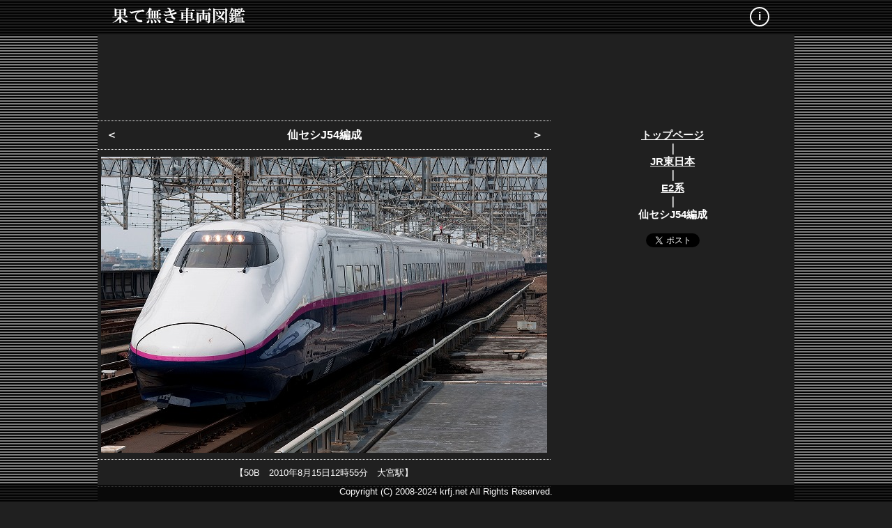

--- FILE ---
content_type: text/html
request_url: https://krfj.net/hatenaki/jre/e2/j54.html
body_size: 1395
content:
<!DOCTYPE html>
<html lang="ja">
<head>
<meta charset="utf-8">
<meta name="viewport" content="width=device-width, initial-scale=1">
<meta http-equiv="X-UA-Compatible" content="IE=edge"/>
<meta name="format-detection" content="telephone=no">
<link rel="shortcut icon" href="../../favicons/favicon.ico">
<title>JR東日本-E2系仙セシJ54編成|果て無き車両図鑑</title>

    <meta property="og:site_name" content="果て無き車両図鑑">
    <meta property="og:title" content="果て無き車両図鑑"> 
    <meta property="og:type" content="artcle">
    <meta property="og:url" content="https://krfj.net/hatenaki/jre/e2/j54.html">
    <meta property="og:image" content="https://krfj.net/hatenaki/jre/e2/j54.jpg">
    <meta property="og:description" content="JR東日本E2系仙セシJ54編成">
    <meta name="twitter:card" content="summary_large_image">
    <meta name="twitter:site" content="@krfj_net">

<link rel="stylesheet" href="../../css/main.css" type="text/css">
<link rel="stylesheet" href="../../css/pct.css" type="text/css">

</head> 

<body>

<!-- ■■■ヘッダー■■■ --> 
<div id="header-fixed">
<div id="header-bk">
<div id="header">

　<a href="../../"><img src="../../topbana.png" title="果て無き車両図鑑" alt="果て無き車両図鑑"></a>
<span class="topi"><a title="当サイトについて" class="circle" href="../../saito.html">i</a></span>

</div>
</div>
</div>

<div id="body-bk">
<div id="body">

<div id="ad4">
<script async src="https://pagead2.googlesyndication.com/pagead/js/adsbygoogle.js"></script>
<!-- 果て無き 970x90 -->
<ins class="adsbygoogle adresponsive4"
     style="display:inline-block"
     data-ad-client="ca-pub-1155675564210125"
     data-ad-slot="1161123410"></ins>
<script>
(adsbygoogle = window.adsbygoogle || []).push({});
</script>
</div>

<!-- ■■■メイン■■■ --> 
<div id="content">
<div id="mainp">

<div id="title">
<a href="j53.html"><div id="titlel">＜</div></a>
<div id="titlec">仙セシJ54編成</div>
<a href="j55.html"><div id="titler">＞</div></a>
</div>

<div class="pct"><img src="j54.jpg" alt="E2系" class="image"></div>
<div class="imagememo">【50B　2010年8月15日12時55分　大宮駅】</div>

</div>
</div>

<!-- ■■■メニュー■■■ --> 
<div id="menu">
<div id="ad2"><br>
<a href="../../">トップページ</a><br>
｜<br><a href="../">JR東日本</a><br>
｜<br><a href="../e2.html">E2系</a><br>
｜<br>仙セシJ54編成<br><br>
<a href="https://twitter.com/share" class="twitter-share-button" data-count="vertical">Tweet</a>
<script>!function(d,s,id){var js,fjs=d.getElementsByTagName(s)[0],p=/^http:/.test(d.location)?'http':'https';if(!d.getElementById(id)){js=d.createElement(s);js.id=id;js.src=p+'://platform.twitter.com/widgets.js';fjs.parentNode.insertBefore(js,fjs);}}(document, 'script', 'twitter-wjs');</script>
<br><br>
<script async src="//pagead2.googlesyndication.com/pagead/js/adsbygoogle.js"></script>
<!-- 果て無きres -->
<ins class="adsbygoogle"
     style="display:block"
     data-ad-client="ca-pub-1155675564210125"
     data-ad-slot="2048576559"
     data-ad-format="auto"></ins>
<script>
(adsbygoogle = window.adsbygoogle || []).push({});
</script>
</div>
</div>

<!-- ■■■Copyright■■■ -->
<div id="bodyfooter"></div>

<div id="retrieval">
<script>
  (function() {
    var cx = 'partner-pub-1155675564210125:1985156471';
    var gcse = document.createElement('script');
    gcse.type = 'text/javascript';
    gcse.async = true;
    gcse.src = 'https://cse.google.com/cse.js?cx=' + cx;
    var s = document.getElementsByTagName('script')[0];
    s.parentNode.insertBefore(gcse, s);
  })();
</script>
<gcse:searchbox-only></gcse:searchbox-only>
</div>

</div>
</div>

<div id="footer-fixed">
<div id="footer-bk">
<div id="footer"><p class="Copyright"></p></div>
</div></div>

</body>
</html>


--- FILE ---
content_type: text/html; charset=utf-8
request_url: https://www.google.com/recaptcha/api2/aframe
body_size: 114
content:
<!DOCTYPE HTML><html><head><meta http-equiv="content-type" content="text/html; charset=UTF-8"></head><body><script nonce="ATZGZ7XOVd_RlYnvo2sNaQ">/** Anti-fraud and anti-abuse applications only. See google.com/recaptcha */ try{var clients={'sodar':'https://pagead2.googlesyndication.com/pagead/sodar?'};window.addEventListener("message",function(a){try{if(a.source===window.parent){var b=JSON.parse(a.data);var c=clients[b['id']];if(c){var d=document.createElement('img');d.src=c+b['params']+'&rc='+(localStorage.getItem("rc::a")?sessionStorage.getItem("rc::b"):"");window.document.body.appendChild(d);sessionStorage.setItem("rc::e",parseInt(sessionStorage.getItem("rc::e")||0)+1);localStorage.setItem("rc::h",'1769774511107');}}}catch(b){}});window.parent.postMessage("_grecaptcha_ready", "*");}catch(b){}</script></body></html>

--- FILE ---
content_type: text/css
request_url: https://krfj.net/hatenaki/css/main.css
body_size: 1007
content:
html, body{
    margin: 0;         /* �]���̍폜 */
    padding: 0;        /* �]���̍폜 */
    background-color: #202020;
    font-family: sans-serif;
    background-image: url("../back.gif");
    background-attachment: fixed;
}

body {
  -webkit-text-size-adjust: 100%;
}

a:link { color: #FAFAFA ; }
a:visited { color: #FAFAFA ; }
a:hover { color: #FAFAFA ; }
a:active { color: #FAFAFA ; }

img.image { width: 100%; max-width:640px; height : auto ;}

div.end { 
    clear:both;
}

/*** �w�b�_�[ ***/

div#header-fixed {
	z-index: 1;
	position: fixed;
	top: 0px;
	left: 0px;
	width: 100%;
	height: 50px;
}
 
div#header-bk {
	z-index: 1;
	background-color: rgba(4,4,4,0.8);
	padding:10px 0px 20px 0px;
	height:20px;
	width: auto;
}
 
div#header { 
	display:block;
	z-index: 2;
	height: auto;
	width: 100%; max-width:1000px;
	margin: auto;
}

div#header a{
  display: inline-block;
  text-decoration:none;
}

span.topi {
	position: fixed;
	top: 10px;
	left: 450px;
	width: 100%;
	height: 25px;
	font-size: 16px;
	text-align: center;
	font-weight: 900;
}

@media screen and (max-width: 1000px) {
span.topi {
left: 45%; }
}

a.circle{
  display: inline-block;
  text-decoration:none;
  width: 24px;
  height: 24px;
  text-align:center;
  line-height: 24px;
  vertical-align: middle;
  border-radius: 50%;
  border: solid 2px #fff;
}

/*** body ***/

div#body-bk{
    padding:50px 0px 0px 0px;    /* �㉺�ɗ]������� */
}

div#body{
	width: 1000px;
	height: auto;
	margin:auto;
	text-align: center;
	color: #fff;
	font-size: 13px;
	background-color: #202020;
	clear:both;
}

@media screen and (max-width: 480px) {
div#body {
width: 100%;
float : none ; }
}

div#content{
	width: 650px;
	height: auto;
	float:left;
	background-color: #202020;
}

@media screen and (max-width: 480px) {
div#content {
width: 100%;
float : none ; }
}

div#main{
	width: 100%;
	height: auto;
	background-color: #202020;
}
div#menu{
	width: 35%;    /* ���̕�350px */
	height: auto;
	font-size: 15px;
	font-weight: 900;
	float:left;
	background-color: #202020;
}

@media screen and (max-width: 480px) {
div#menu {
width: 100%;
height: auto; min-height:100px;
float : none ; }
}

div.ad1{
	width: auto;
	height: auto;
	background-color: #202020;
	padding : 20px 10px;
}

@media screen and (max-width: 480px) {
div.ad1 {
width: 100%;
height: auto;
padding : 10px 0px;}
}

div#ad2{
	width: auto;
	height: auto;
	background-color: #202020;
	padding : 5px ;
}

@media screen and (max-width: 480px) {
div#ad2 {
width: 100%;
	height: auto; min-height:450px;
	padding : 0px;
	line-height:1.5;}
}

div#ad3{
	width: auto;
	height: auto;
	background-color: #202020;
	padding : 20px 10px;
	clear:both;
}

div#ad4{
	width: auto;
	height: auto;
	background-color: #202020;
	padding : 10px 5px ;
}

@media screen and (max-width: 480px) {
div#ad4 {font-size: 10px;}
}

.adresponsive4 { width: 970px; height: 90px; }
@media screen and (max-width: 480px) { .adresponsive4 { width: 320px; height: 100px; } }

div.ad5{
	width: 576px;
	height: auto;
	text-align: center;
	background-color: #202020;
	margin: auto;
        padding : 10px 20px ;
        border-top: 10px solid #C0C0C0 ;
	clear:both;
}

@media screen and (max-width: 480px) {
div.ad5 {
	width: 90%;
        padding : 5px 0px ;}
}

.adsres { width:100%; height:250px; }
@media(min-width: 480px) { .adsres { width: 300px; height: 600px; } }

.title1{
	color: #fff;
	width: auto;
	height: 20px;
	padding:10px 0px;
	margin:5px 0px;
	border-top: dotted 1px #fff;
	border-bottom: dotted 1px #fff;
	font-size: 16px;
	font-weight: 900;
}

div#retrieval{
	width: auto;
	height: auto;
	background-color: #202020;
	padding : 20px 10% 50px;
	text-align: center;
}

/* �t�b�^�[�̌Œ� */
div#footer-fixed
{
    position: fixed;
    bottom: 0px;
    width: 100%;
    height: 40px;
    clear:both;
}
 
div#footer-bk
{
	background: rgba(4,4,4,0.8);
	padding:-10px 0px 10px 0px;
	height:30px;
	width:auto;
}
 
div#footer { 
	height: 100%;
	width: 100%; max-width:1000px;
	margin: auto;
	text-align: center;
}

div#bodyfooter { 
    clear:both;
}

.Copyright:before {
content: "Copyright (C) 2008-2024 krfj.net All Rights Reserved.";
font-size:13px;
color: #fff;
text-align: center;
}